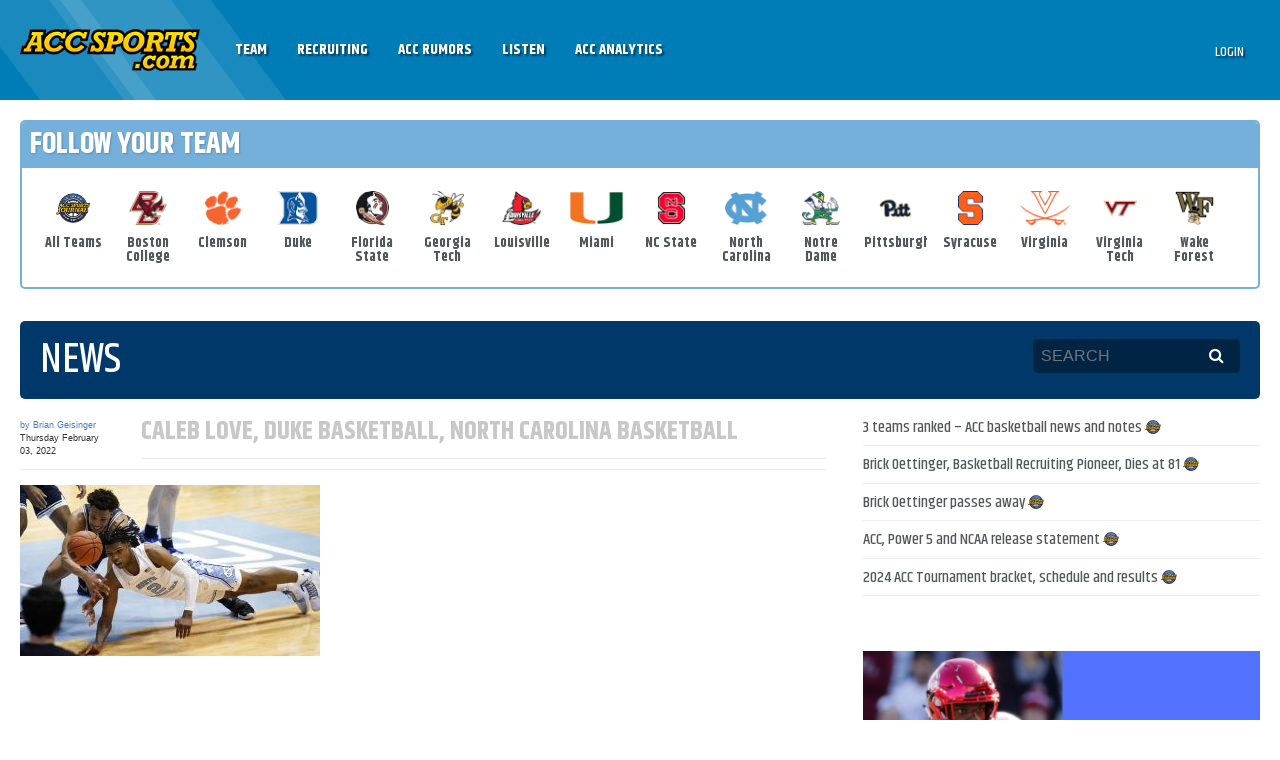

--- FILE ---
content_type: text/html; charset=utf-8
request_url: https://www.google.com/recaptcha/api2/aframe
body_size: 268
content:
<!DOCTYPE HTML><html><head><meta http-equiv="content-type" content="text/html; charset=UTF-8"></head><body><script nonce="UimAB46cAgXRx-22UXkXTA">/** Anti-fraud and anti-abuse applications only. See google.com/recaptcha */ try{var clients={'sodar':'https://pagead2.googlesyndication.com/pagead/sodar?'};window.addEventListener("message",function(a){try{if(a.source===window.parent){var b=JSON.parse(a.data);var c=clients[b['id']];if(c){var d=document.createElement('img');d.src=c+b['params']+'&rc='+(localStorage.getItem("rc::a")?sessionStorage.getItem("rc::b"):"");window.document.body.appendChild(d);sessionStorage.setItem("rc::e",parseInt(sessionStorage.getItem("rc::e")||0)+1);localStorage.setItem("rc::h",'1769357757553');}}}catch(b){}});window.parent.postMessage("_grecaptcha_ready", "*");}catch(b){}</script></body></html>